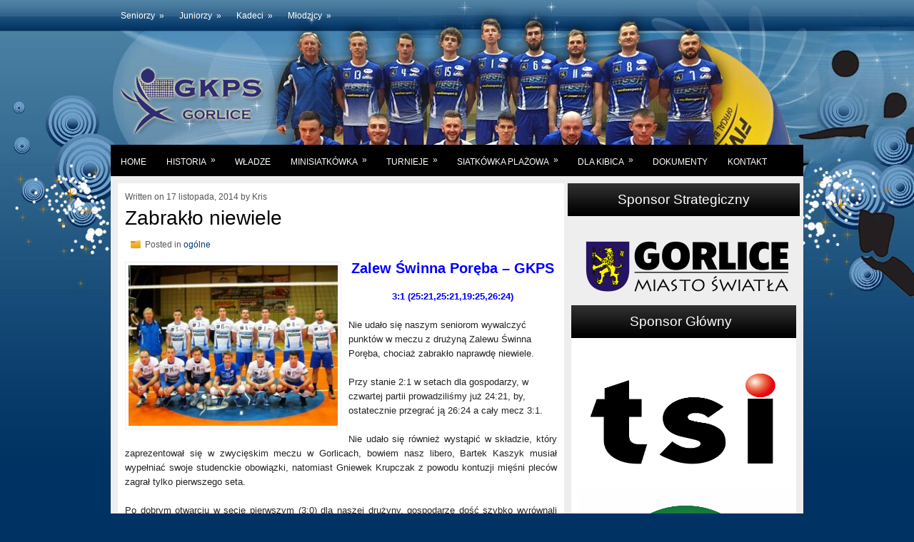

--- FILE ---
content_type: text/html; charset=UTF-8
request_url: https://gkps.pl/zabraklo-niewiele/
body_size: 12271
content:
<!DOCTYPE html PUBLIC "-//W3C//DTD XHTML 1.0 Transitional//EN" "http://www.w3.org/TR/xhtml1/DTD/xhtml1-transitional.dtd"><html xmlns="http://www.w3.org/1999/xhtml" lang="pl-PL">

<head profile="http://gmpg.org/xfn/11">

	  <meta name='robots' content='max-image-preview:large' />
<link rel="alternate" type="application/rss+xml" title="Gorlicki Klub Piłki Siatkowej &raquo; Zabrakło niewiele Kanał z komentarzami" href="https://gkps.pl/zabraklo-niewiele/feed/" />
<script type="text/javascript">
window._wpemojiSettings = {"baseUrl":"https:\/\/s.w.org\/images\/core\/emoji\/14.0.0\/72x72\/","ext":".png","svgUrl":"https:\/\/s.w.org\/images\/core\/emoji\/14.0.0\/svg\/","svgExt":".svg","source":{"concatemoji":"https:\/\/gkps.pl\/wp-includes\/js\/wp-emoji-release.min.js?ver=6.3.7"}};
/*! This file is auto-generated */
!function(i,n){var o,s,e;function c(e){try{var t={supportTests:e,timestamp:(new Date).valueOf()};sessionStorage.setItem(o,JSON.stringify(t))}catch(e){}}function p(e,t,n){e.clearRect(0,0,e.canvas.width,e.canvas.height),e.fillText(t,0,0);var t=new Uint32Array(e.getImageData(0,0,e.canvas.width,e.canvas.height).data),r=(e.clearRect(0,0,e.canvas.width,e.canvas.height),e.fillText(n,0,0),new Uint32Array(e.getImageData(0,0,e.canvas.width,e.canvas.height).data));return t.every(function(e,t){return e===r[t]})}function u(e,t,n){switch(t){case"flag":return n(e,"\ud83c\udff3\ufe0f\u200d\u26a7\ufe0f","\ud83c\udff3\ufe0f\u200b\u26a7\ufe0f")?!1:!n(e,"\ud83c\uddfa\ud83c\uddf3","\ud83c\uddfa\u200b\ud83c\uddf3")&&!n(e,"\ud83c\udff4\udb40\udc67\udb40\udc62\udb40\udc65\udb40\udc6e\udb40\udc67\udb40\udc7f","\ud83c\udff4\u200b\udb40\udc67\u200b\udb40\udc62\u200b\udb40\udc65\u200b\udb40\udc6e\u200b\udb40\udc67\u200b\udb40\udc7f");case"emoji":return!n(e,"\ud83e\udef1\ud83c\udffb\u200d\ud83e\udef2\ud83c\udfff","\ud83e\udef1\ud83c\udffb\u200b\ud83e\udef2\ud83c\udfff")}return!1}function f(e,t,n){var r="undefined"!=typeof WorkerGlobalScope&&self instanceof WorkerGlobalScope?new OffscreenCanvas(300,150):i.createElement("canvas"),a=r.getContext("2d",{willReadFrequently:!0}),o=(a.textBaseline="top",a.font="600 32px Arial",{});return e.forEach(function(e){o[e]=t(a,e,n)}),o}function t(e){var t=i.createElement("script");t.src=e,t.defer=!0,i.head.appendChild(t)}"undefined"!=typeof Promise&&(o="wpEmojiSettingsSupports",s=["flag","emoji"],n.supports={everything:!0,everythingExceptFlag:!0},e=new Promise(function(e){i.addEventListener("DOMContentLoaded",e,{once:!0})}),new Promise(function(t){var n=function(){try{var e=JSON.parse(sessionStorage.getItem(o));if("object"==typeof e&&"number"==typeof e.timestamp&&(new Date).valueOf()<e.timestamp+604800&&"object"==typeof e.supportTests)return e.supportTests}catch(e){}return null}();if(!n){if("undefined"!=typeof Worker&&"undefined"!=typeof OffscreenCanvas&&"undefined"!=typeof URL&&URL.createObjectURL&&"undefined"!=typeof Blob)try{var e="postMessage("+f.toString()+"("+[JSON.stringify(s),u.toString(),p.toString()].join(",")+"));",r=new Blob([e],{type:"text/javascript"}),a=new Worker(URL.createObjectURL(r),{name:"wpTestEmojiSupports"});return void(a.onmessage=function(e){c(n=e.data),a.terminate(),t(n)})}catch(e){}c(n=f(s,u,p))}t(n)}).then(function(e){for(var t in e)n.supports[t]=e[t],n.supports.everything=n.supports.everything&&n.supports[t],"flag"!==t&&(n.supports.everythingExceptFlag=n.supports.everythingExceptFlag&&n.supports[t]);n.supports.everythingExceptFlag=n.supports.everythingExceptFlag&&!n.supports.flag,n.DOMReady=!1,n.readyCallback=function(){n.DOMReady=!0}}).then(function(){return e}).then(function(){var e;n.supports.everything||(n.readyCallback(),(e=n.source||{}).concatemoji?t(e.concatemoji):e.wpemoji&&e.twemoji&&(t(e.twemoji),t(e.wpemoji)))}))}((window,document),window._wpemojiSettings);
</script>
<style type="text/css">
img.wp-smiley,
img.emoji {
	display: inline !important;
	border: none !important;
	box-shadow: none !important;
	height: 1em !important;
	width: 1em !important;
	margin: 0 0.07em !important;
	vertical-align: -0.1em !important;
	background: none !important;
	padding: 0 !important;
}
</style>
	<link rel='stylesheet' id='wp-block-library-css' href='https://gkps.pl/wp-includes/css/dist/block-library/style.min.css?ver=6.3.7' type='text/css' media='all' />
<style id='classic-theme-styles-inline-css' type='text/css'>
/*! This file is auto-generated */
.wp-block-button__link{color:#fff;background-color:#32373c;border-radius:9999px;box-shadow:none;text-decoration:none;padding:calc(.667em + 2px) calc(1.333em + 2px);font-size:1.125em}.wp-block-file__button{background:#32373c;color:#fff;text-decoration:none}
</style>
<style id='global-styles-inline-css' type='text/css'>
body{--wp--preset--color--black: #000000;--wp--preset--color--cyan-bluish-gray: #abb8c3;--wp--preset--color--white: #ffffff;--wp--preset--color--pale-pink: #f78da7;--wp--preset--color--vivid-red: #cf2e2e;--wp--preset--color--luminous-vivid-orange: #ff6900;--wp--preset--color--luminous-vivid-amber: #fcb900;--wp--preset--color--light-green-cyan: #7bdcb5;--wp--preset--color--vivid-green-cyan: #00d084;--wp--preset--color--pale-cyan-blue: #8ed1fc;--wp--preset--color--vivid-cyan-blue: #0693e3;--wp--preset--color--vivid-purple: #9b51e0;--wp--preset--gradient--vivid-cyan-blue-to-vivid-purple: linear-gradient(135deg,rgba(6,147,227,1) 0%,rgb(155,81,224) 100%);--wp--preset--gradient--light-green-cyan-to-vivid-green-cyan: linear-gradient(135deg,rgb(122,220,180) 0%,rgb(0,208,130) 100%);--wp--preset--gradient--luminous-vivid-amber-to-luminous-vivid-orange: linear-gradient(135deg,rgba(252,185,0,1) 0%,rgba(255,105,0,1) 100%);--wp--preset--gradient--luminous-vivid-orange-to-vivid-red: linear-gradient(135deg,rgba(255,105,0,1) 0%,rgb(207,46,46) 100%);--wp--preset--gradient--very-light-gray-to-cyan-bluish-gray: linear-gradient(135deg,rgb(238,238,238) 0%,rgb(169,184,195) 100%);--wp--preset--gradient--cool-to-warm-spectrum: linear-gradient(135deg,rgb(74,234,220) 0%,rgb(151,120,209) 20%,rgb(207,42,186) 40%,rgb(238,44,130) 60%,rgb(251,105,98) 80%,rgb(254,248,76) 100%);--wp--preset--gradient--blush-light-purple: linear-gradient(135deg,rgb(255,206,236) 0%,rgb(152,150,240) 100%);--wp--preset--gradient--blush-bordeaux: linear-gradient(135deg,rgb(254,205,165) 0%,rgb(254,45,45) 50%,rgb(107,0,62) 100%);--wp--preset--gradient--luminous-dusk: linear-gradient(135deg,rgb(255,203,112) 0%,rgb(199,81,192) 50%,rgb(65,88,208) 100%);--wp--preset--gradient--pale-ocean: linear-gradient(135deg,rgb(255,245,203) 0%,rgb(182,227,212) 50%,rgb(51,167,181) 100%);--wp--preset--gradient--electric-grass: linear-gradient(135deg,rgb(202,248,128) 0%,rgb(113,206,126) 100%);--wp--preset--gradient--midnight: linear-gradient(135deg,rgb(2,3,129) 0%,rgb(40,116,252) 100%);--wp--preset--font-size--small: 13px;--wp--preset--font-size--medium: 20px;--wp--preset--font-size--large: 36px;--wp--preset--font-size--x-large: 42px;--wp--preset--spacing--20: 0.44rem;--wp--preset--spacing--30: 0.67rem;--wp--preset--spacing--40: 1rem;--wp--preset--spacing--50: 1.5rem;--wp--preset--spacing--60: 2.25rem;--wp--preset--spacing--70: 3.38rem;--wp--preset--spacing--80: 5.06rem;--wp--preset--shadow--natural: 6px 6px 9px rgba(0, 0, 0, 0.2);--wp--preset--shadow--deep: 12px 12px 50px rgba(0, 0, 0, 0.4);--wp--preset--shadow--sharp: 6px 6px 0px rgba(0, 0, 0, 0.2);--wp--preset--shadow--outlined: 6px 6px 0px -3px rgba(255, 255, 255, 1), 6px 6px rgba(0, 0, 0, 1);--wp--preset--shadow--crisp: 6px 6px 0px rgba(0, 0, 0, 1);}:where(.is-layout-flex){gap: 0.5em;}:where(.is-layout-grid){gap: 0.5em;}body .is-layout-flow > .alignleft{float: left;margin-inline-start: 0;margin-inline-end: 2em;}body .is-layout-flow > .alignright{float: right;margin-inline-start: 2em;margin-inline-end: 0;}body .is-layout-flow > .aligncenter{margin-left: auto !important;margin-right: auto !important;}body .is-layout-constrained > .alignleft{float: left;margin-inline-start: 0;margin-inline-end: 2em;}body .is-layout-constrained > .alignright{float: right;margin-inline-start: 2em;margin-inline-end: 0;}body .is-layout-constrained > .aligncenter{margin-left: auto !important;margin-right: auto !important;}body .is-layout-constrained > :where(:not(.alignleft):not(.alignright):not(.alignfull)){max-width: var(--wp--style--global--content-size);margin-left: auto !important;margin-right: auto !important;}body .is-layout-constrained > .alignwide{max-width: var(--wp--style--global--wide-size);}body .is-layout-flex{display: flex;}body .is-layout-flex{flex-wrap: wrap;align-items: center;}body .is-layout-flex > *{margin: 0;}body .is-layout-grid{display: grid;}body .is-layout-grid > *{margin: 0;}:where(.wp-block-columns.is-layout-flex){gap: 2em;}:where(.wp-block-columns.is-layout-grid){gap: 2em;}:where(.wp-block-post-template.is-layout-flex){gap: 1.25em;}:where(.wp-block-post-template.is-layout-grid){gap: 1.25em;}.has-black-color{color: var(--wp--preset--color--black) !important;}.has-cyan-bluish-gray-color{color: var(--wp--preset--color--cyan-bluish-gray) !important;}.has-white-color{color: var(--wp--preset--color--white) !important;}.has-pale-pink-color{color: var(--wp--preset--color--pale-pink) !important;}.has-vivid-red-color{color: var(--wp--preset--color--vivid-red) !important;}.has-luminous-vivid-orange-color{color: var(--wp--preset--color--luminous-vivid-orange) !important;}.has-luminous-vivid-amber-color{color: var(--wp--preset--color--luminous-vivid-amber) !important;}.has-light-green-cyan-color{color: var(--wp--preset--color--light-green-cyan) !important;}.has-vivid-green-cyan-color{color: var(--wp--preset--color--vivid-green-cyan) !important;}.has-pale-cyan-blue-color{color: var(--wp--preset--color--pale-cyan-blue) !important;}.has-vivid-cyan-blue-color{color: var(--wp--preset--color--vivid-cyan-blue) !important;}.has-vivid-purple-color{color: var(--wp--preset--color--vivid-purple) !important;}.has-black-background-color{background-color: var(--wp--preset--color--black) !important;}.has-cyan-bluish-gray-background-color{background-color: var(--wp--preset--color--cyan-bluish-gray) !important;}.has-white-background-color{background-color: var(--wp--preset--color--white) !important;}.has-pale-pink-background-color{background-color: var(--wp--preset--color--pale-pink) !important;}.has-vivid-red-background-color{background-color: var(--wp--preset--color--vivid-red) !important;}.has-luminous-vivid-orange-background-color{background-color: var(--wp--preset--color--luminous-vivid-orange) !important;}.has-luminous-vivid-amber-background-color{background-color: var(--wp--preset--color--luminous-vivid-amber) !important;}.has-light-green-cyan-background-color{background-color: var(--wp--preset--color--light-green-cyan) !important;}.has-vivid-green-cyan-background-color{background-color: var(--wp--preset--color--vivid-green-cyan) !important;}.has-pale-cyan-blue-background-color{background-color: var(--wp--preset--color--pale-cyan-blue) !important;}.has-vivid-cyan-blue-background-color{background-color: var(--wp--preset--color--vivid-cyan-blue) !important;}.has-vivid-purple-background-color{background-color: var(--wp--preset--color--vivid-purple) !important;}.has-black-border-color{border-color: var(--wp--preset--color--black) !important;}.has-cyan-bluish-gray-border-color{border-color: var(--wp--preset--color--cyan-bluish-gray) !important;}.has-white-border-color{border-color: var(--wp--preset--color--white) !important;}.has-pale-pink-border-color{border-color: var(--wp--preset--color--pale-pink) !important;}.has-vivid-red-border-color{border-color: var(--wp--preset--color--vivid-red) !important;}.has-luminous-vivid-orange-border-color{border-color: var(--wp--preset--color--luminous-vivid-orange) !important;}.has-luminous-vivid-amber-border-color{border-color: var(--wp--preset--color--luminous-vivid-amber) !important;}.has-light-green-cyan-border-color{border-color: var(--wp--preset--color--light-green-cyan) !important;}.has-vivid-green-cyan-border-color{border-color: var(--wp--preset--color--vivid-green-cyan) !important;}.has-pale-cyan-blue-border-color{border-color: var(--wp--preset--color--pale-cyan-blue) !important;}.has-vivid-cyan-blue-border-color{border-color: var(--wp--preset--color--vivid-cyan-blue) !important;}.has-vivid-purple-border-color{border-color: var(--wp--preset--color--vivid-purple) !important;}.has-vivid-cyan-blue-to-vivid-purple-gradient-background{background: var(--wp--preset--gradient--vivid-cyan-blue-to-vivid-purple) !important;}.has-light-green-cyan-to-vivid-green-cyan-gradient-background{background: var(--wp--preset--gradient--light-green-cyan-to-vivid-green-cyan) !important;}.has-luminous-vivid-amber-to-luminous-vivid-orange-gradient-background{background: var(--wp--preset--gradient--luminous-vivid-amber-to-luminous-vivid-orange) !important;}.has-luminous-vivid-orange-to-vivid-red-gradient-background{background: var(--wp--preset--gradient--luminous-vivid-orange-to-vivid-red) !important;}.has-very-light-gray-to-cyan-bluish-gray-gradient-background{background: var(--wp--preset--gradient--very-light-gray-to-cyan-bluish-gray) !important;}.has-cool-to-warm-spectrum-gradient-background{background: var(--wp--preset--gradient--cool-to-warm-spectrum) !important;}.has-blush-light-purple-gradient-background{background: var(--wp--preset--gradient--blush-light-purple) !important;}.has-blush-bordeaux-gradient-background{background: var(--wp--preset--gradient--blush-bordeaux) !important;}.has-luminous-dusk-gradient-background{background: var(--wp--preset--gradient--luminous-dusk) !important;}.has-pale-ocean-gradient-background{background: var(--wp--preset--gradient--pale-ocean) !important;}.has-electric-grass-gradient-background{background: var(--wp--preset--gradient--electric-grass) !important;}.has-midnight-gradient-background{background: var(--wp--preset--gradient--midnight) !important;}.has-small-font-size{font-size: var(--wp--preset--font-size--small) !important;}.has-medium-font-size{font-size: var(--wp--preset--font-size--medium) !important;}.has-large-font-size{font-size: var(--wp--preset--font-size--large) !important;}.has-x-large-font-size{font-size: var(--wp--preset--font-size--x-large) !important;}
.wp-block-navigation a:where(:not(.wp-element-button)){color: inherit;}
:where(.wp-block-post-template.is-layout-flex){gap: 1.25em;}:where(.wp-block-post-template.is-layout-grid){gap: 1.25em;}
:where(.wp-block-columns.is-layout-flex){gap: 2em;}:where(.wp-block-columns.is-layout-grid){gap: 2em;}
.wp-block-pullquote{font-size: 1.5em;line-height: 1.6;}
</style>
<link rel='stylesheet' id='wp-lightbox-2.min.css-css' href='https://gkps.pl/wp-content/plugins/wp-lightbox-2/styles/lightbox.min.pl_PL.css?ver=1.3.4' type='text/css' media='all' />
<script type='text/javascript' src='https://gkps.pl/wp-includes/js/jquery/jquery.min.js?ver=3.7.0' id='jquery-core-js'></script>
<script type='text/javascript' src='https://gkps.pl/wp-includes/js/jquery/jquery-migrate.min.js?ver=3.4.1' id='jquery-migrate-js'></script>
<link rel="https://api.w.org/" href="https://gkps.pl/wp-json/" /><link rel="alternate" type="application/json" href="https://gkps.pl/wp-json/wp/v2/posts/2450" /><link rel="EditURI" type="application/rsd+xml" title="RSD" href="https://gkps.pl/xmlrpc.php?rsd" />
<meta name="generator" content="WordPress 6.3.7" />
<link rel="canonical" href="https://gkps.pl/zabraklo-niewiele/" />
<link rel='shortlink' href='https://gkps.pl/?p=2450' />
<link rel="alternate" type="application/json+oembed" href="https://gkps.pl/wp-json/oembed/1.0/embed?url=https%3A%2F%2Fgkps.pl%2Fzabraklo-niewiele%2F" />
<link rel="alternate" type="text/xml+oembed" href="https://gkps.pl/wp-json/oembed/1.0/embed?url=https%3A%2F%2Fgkps.pl%2Fzabraklo-niewiele%2F&#038;format=xml" />
<style data-context="foundation-flickity-css">/*! Flickity v2.0.2
http://flickity.metafizzy.co
---------------------------------------------- */.flickity-enabled{position:relative}.flickity-enabled:focus{outline:0}.flickity-viewport{overflow:hidden;position:relative;height:100%}.flickity-slider{position:absolute;width:100%;height:100%}.flickity-enabled.is-draggable{-webkit-tap-highlight-color:transparent;tap-highlight-color:transparent;-webkit-user-select:none;-moz-user-select:none;-ms-user-select:none;user-select:none}.flickity-enabled.is-draggable .flickity-viewport{cursor:move;cursor:-webkit-grab;cursor:grab}.flickity-enabled.is-draggable .flickity-viewport.is-pointer-down{cursor:-webkit-grabbing;cursor:grabbing}.flickity-prev-next-button{position:absolute;top:50%;width:44px;height:44px;border:none;border-radius:50%;background:#fff;background:hsla(0,0%,100%,.75);cursor:pointer;-webkit-transform:translateY(-50%);transform:translateY(-50%)}.flickity-prev-next-button:hover{background:#fff}.flickity-prev-next-button:focus{outline:0;box-shadow:0 0 0 5px #09f}.flickity-prev-next-button:active{opacity:.6}.flickity-prev-next-button.previous{left:10px}.flickity-prev-next-button.next{right:10px}.flickity-rtl .flickity-prev-next-button.previous{left:auto;right:10px}.flickity-rtl .flickity-prev-next-button.next{right:auto;left:10px}.flickity-prev-next-button:disabled{opacity:.3;cursor:auto}.flickity-prev-next-button svg{position:absolute;left:20%;top:20%;width:60%;height:60%}.flickity-prev-next-button .arrow{fill:#333}.flickity-page-dots{position:absolute;width:100%;bottom:-25px;padding:0;margin:0;list-style:none;text-align:center;line-height:1}.flickity-rtl .flickity-page-dots{direction:rtl}.flickity-page-dots .dot{display:inline-block;width:10px;height:10px;margin:0 8px;background:#333;border-radius:50%;opacity:.25;cursor:pointer}.flickity-page-dots .dot.is-selected{opacity:1}</style><style data-context="foundation-slideout-css">.slideout-menu{position:fixed;left:0;top:0;bottom:0;right:auto;z-index:0;width:256px;overflow-y:auto;-webkit-overflow-scrolling:touch;display:none}.slideout-menu.pushit-right{left:auto;right:0}.slideout-panel{position:relative;z-index:1;will-change:transform}.slideout-open,.slideout-open .slideout-panel,.slideout-open body{overflow:hidden}.slideout-open .slideout-menu{display:block}.pushit{display:none}</style><style>.ios7.web-app-mode.has-fixed header{ background-color: rgba(3,122,221,.88);}</style><meta http-equiv="Content-Type" content="text/html; charset=UTF-8" />
<link href='http://fonts.googleapis.com/css?family=Oswald' rel='stylesheet' type='text/css'/>
<title>  Zabrakło niewiele | Gorlicki Klub Piłki Siatkowej</title>
<link rel="stylesheet" href="https://gkps.pl/wp-content/themes/SoccerGames/css/screen.css" type="text/css" media="screen, projection" />
<link rel="stylesheet" href="https://gkps.pl/wp-content/themes/SoccerGames/css/print.css" type="text/css" media="print" />
<!--[if IE]><link rel="stylesheet" href="https://gkps.pl/wp-content/themes/SoccerGames/css/ie.css" type="text/css" media="screen, projection"><![endif]-->
<link rel="stylesheet" href="https://gkps.pl/wp-content/themes/SoccerGames/style.css" type="text/css" media="screen" />

<link rel="alternate" type="application/rss+xml" title="Gorlicki Klub Piłki Siatkowej RSS Feed" href="https://gkps.pl/feed/" />
<link rel="alternate" type="application/atom+xml" title="Gorlicki Klub Piłki Siatkowej Atom Feed" href="https://gkps.pl/feed/atom/" />
<link rel="pingback" href="https://gkps.pl/xmlrpc.php" />








	  <meta name='robots' content='max-image-preview:large' />
<link rel="alternate" type="application/rss+xml" title="Gorlicki Klub Piłki Siatkowej &raquo; Zabrakło niewiele Kanał z komentarzami" href="https://gkps.pl/zabraklo-niewiele/feed/" />
<link rel="https://api.w.org/" href="https://gkps.pl/wp-json/" /><link rel="alternate" type="application/json" href="https://gkps.pl/wp-json/wp/v2/posts/2450" /><link rel="EditURI" type="application/rsd+xml" title="RSD" href="https://gkps.pl/xmlrpc.php?rsd" />
<meta name="generator" content="WordPress 6.3.7" />
<link rel="canonical" href="https://gkps.pl/zabraklo-niewiele/" />
<link rel='shortlink' href='https://gkps.pl/?p=2450' />
<link rel="alternate" type="application/json+oembed" href="https://gkps.pl/wp-json/oembed/1.0/embed?url=https%3A%2F%2Fgkps.pl%2Fzabraklo-niewiele%2F" />
<link rel="alternate" type="text/xml+oembed" href="https://gkps.pl/wp-json/oembed/1.0/embed?url=https%3A%2F%2Fgkps.pl%2Fzabraklo-niewiele%2F&#038;format=xml" />
<style data-context="foundation-flickity-css">/*! Flickity v2.0.2
http://flickity.metafizzy.co
---------------------------------------------- */.flickity-enabled{position:relative}.flickity-enabled:focus{outline:0}.flickity-viewport{overflow:hidden;position:relative;height:100%}.flickity-slider{position:absolute;width:100%;height:100%}.flickity-enabled.is-draggable{-webkit-tap-highlight-color:transparent;tap-highlight-color:transparent;-webkit-user-select:none;-moz-user-select:none;-ms-user-select:none;user-select:none}.flickity-enabled.is-draggable .flickity-viewport{cursor:move;cursor:-webkit-grab;cursor:grab}.flickity-enabled.is-draggable .flickity-viewport.is-pointer-down{cursor:-webkit-grabbing;cursor:grabbing}.flickity-prev-next-button{position:absolute;top:50%;width:44px;height:44px;border:none;border-radius:50%;background:#fff;background:hsla(0,0%,100%,.75);cursor:pointer;-webkit-transform:translateY(-50%);transform:translateY(-50%)}.flickity-prev-next-button:hover{background:#fff}.flickity-prev-next-button:focus{outline:0;box-shadow:0 0 0 5px #09f}.flickity-prev-next-button:active{opacity:.6}.flickity-prev-next-button.previous{left:10px}.flickity-prev-next-button.next{right:10px}.flickity-rtl .flickity-prev-next-button.previous{left:auto;right:10px}.flickity-rtl .flickity-prev-next-button.next{right:auto;left:10px}.flickity-prev-next-button:disabled{opacity:.3;cursor:auto}.flickity-prev-next-button svg{position:absolute;left:20%;top:20%;width:60%;height:60%}.flickity-prev-next-button .arrow{fill:#333}.flickity-page-dots{position:absolute;width:100%;bottom:-25px;padding:0;margin:0;list-style:none;text-align:center;line-height:1}.flickity-rtl .flickity-page-dots{direction:rtl}.flickity-page-dots .dot{display:inline-block;width:10px;height:10px;margin:0 8px;background:#333;border-radius:50%;opacity:.25;cursor:pointer}.flickity-page-dots .dot.is-selected{opacity:1}</style><style data-context="foundation-slideout-css">.slideout-menu{position:fixed;left:0;top:0;bottom:0;right:auto;z-index:0;width:256px;overflow-y:auto;-webkit-overflow-scrolling:touch;display:none}.slideout-menu.pushit-right{left:auto;right:0}.slideout-panel{position:relative;z-index:1;will-change:transform}.slideout-open,.slideout-open .slideout-panel,.slideout-open body{overflow:hidden}.slideout-open .slideout-menu{display:block}.pushit{display:none}</style><style>.ios7.web-app-mode.has-fixed header{ background-color: rgba(3,122,221,.88);}</style><script src="https://gkps.pl/wp-content/themes/SoccerGames/js/jquery-1.4.4.js" type="text/javascript"></script>
<script src="https://gkps.pl/wp-content/themes/SoccerGames/js/jquery.cycle.all.js" type="text/javascript"></script>
<script type="text/javascript" src="https://gkps.pl/wp-content/themes/SoccerGames/menu/superfish.js"></script>
<script type="text/javascript" src="https://gkps.pl/wp-content/themes/SoccerGames/menu/custom.js"></script>


</head>
<body class="post-template-default single single-post postid-2450 single-format-standard">

	<div id="wrapper">
<div id="wrapper-bg"><div id="wrapper-bg2">
		<div id="outer-wrapper" class="outer-wrapper">  
			<div class="outer">
				<div class="navi-links">
                    <div class="navi-primary-container">
					<ul id="menu-menu1" class="navi-primary navis"><li id="menu-item-72" class="menu-item menu-item-type-post_type menu-item-object-page menu-item-has-children menu-item-72"><a href="https://gkps.pl/seniorzy/">Seniorzy</a>
<ul class="sub-menu">
	<li id="menu-item-289" class="menu-item menu-item-type-post_type menu-item-object-page menu-item-has-children menu-item-289"><a href="https://gkps.pl/seniorzy/druzyna/">Drużyna</a>
	<ul class="sub-menu">
		<li id="menu-item-290" class="menu-item menu-item-type-post_type menu-item-object-page menu-item-290"><a href="https://gkps.pl/seniorzy/sklad/">Skład Seniorzy</a></li>
	</ul>
</li>
	<li id="menu-item-288" class="menu-item menu-item-type-post_type menu-item-object-page menu-item-288"><a href="https://gkps.pl/seniorzy/archiwum/">Archiwum</a></li>
</ul>
</li>
<li id="menu-item-73" class="menu-item menu-item-type-post_type menu-item-object-page menu-item-has-children menu-item-73"><a href="https://gkps.pl/juniorzy/">Juniorzy</a>
<ul class="sub-menu">
	<li id="menu-item-300" class="menu-item menu-item-type-post_type menu-item-object-page menu-item-has-children menu-item-300"><a href="https://gkps.pl/juniorzy/druzyna/">Drużyna</a>
	<ul class="sub-menu">
		<li id="menu-item-301" class="menu-item menu-item-type-post_type menu-item-object-page menu-item-301"><a href="https://gkps.pl/juniorzy/sklad/">Skład Juniorzy</a></li>
	</ul>
</li>
	<li id="menu-item-946" class="menu-item menu-item-type-post_type menu-item-object-page menu-item-946"><a href="https://gkps.pl/juniorzy/archiwum-2/">Archiwum</a></li>
</ul>
</li>
<li id="menu-item-71" class="menu-item menu-item-type-post_type menu-item-object-page menu-item-has-children menu-item-71"><a href="https://gkps.pl/strona-glowna/">Kadeci</a>
<ul class="sub-menu">
	<li id="menu-item-1028" class="menu-item menu-item-type-post_type menu-item-object-page menu-item-has-children menu-item-1028"><a href="https://gkps.pl/seniorzy/druzyna/">Drużyna</a>
	<ul class="sub-menu">
		<li id="menu-item-1695" class="menu-item menu-item-type-post_type menu-item-object-page menu-item-1695"><a href="https://gkps.pl/sklad-kadeci/">Skład Kadeci</a></li>
	</ul>
</li>
	<li id="menu-item-1022" class="menu-item menu-item-type-post_type menu-item-object-page menu-item-1022"><a href="https://gkps.pl/strona-glowna/archiwum-2/">Archiwum</a></li>
</ul>
</li>
<li id="menu-item-70" class="menu-item menu-item-type-post_type menu-item-object-page menu-item-has-children menu-item-70"><a href="https://gkps.pl/mlodzicy/">Młodzicy</a>
<ul class="sub-menu">
	<li id="menu-item-1025" class="menu-item menu-item-type-post_type menu-item-object-page menu-item-has-children menu-item-1025"><a href="https://gkps.pl/juniorzy/druzyna/">Drużyna</a>
	<ul class="sub-menu">
		<li id="menu-item-2368" class="menu-item menu-item-type-post_type menu-item-object-page menu-item-2368"><a href="https://gkps.pl/sklad-mlodzicy/">Skład Młodzicy</a></li>
	</ul>
</li>
	<li id="menu-item-1023" class="menu-item menu-item-type-post_type menu-item-object-page menu-item-1023"><a href="https://gkps.pl/juniorzy/archiwum-2/">Archiwum</a></li>
</ul>
</li>
</ul>                    </div>
				</div>
                
                
            		
			</div>
				<div id="header" class="outer">
					<div class="header-part">
													<a href="https://gkps.pl"><img src="http://gkps.pl/wp-content/uploads/2013/02/gkps1.png" alt="Gorlicki Klub Piłki Siatkowej" title="Gorlicki Klub Piłki Siatkowej" class="logoimg" /></a>
													
					</div>
					
					<div class="header-part rightsector">
                        <div style="padding: 0 0 0 0; text-align:right;">

                        </div>
					</div>
				</div>
			
			<div class="outer">
				<div class="navi-secondary-container">
					<ul id="menu-menu2" class="navi-secondary navis"><li id="menu-item-160" class="menu-item menu-item-type-custom menu-item-object-custom menu-item-home menu-item-160"><a href="http://gkps.pl">Home</a></li>
<li id="menu-item-113" class="menu-item menu-item-type-post_type menu-item-object-page menu-item-has-children menu-item-113"><a href="https://gkps.pl/historia/">Historia</a>
<ul class="sub-menu">
	<li id="menu-item-1567" class="menu-item menu-item-type-post_type menu-item-object-page menu-item-1567"><a href="https://gkps.pl/historia/historia-gkps-gorlice/">Historia GKPS Gorlice</a></li>
	<li id="menu-item-1269" class="menu-item menu-item-type-post_type menu-item-object-page menu-item-1269"><a href="https://gkps.pl/historia/oni-tworzyli-siatkowke-w-gorlicach/">Oni tworzyli siatkówkę w Gorlicach</a></li>
</ul>
</li>
<li id="menu-item-112" class="menu-item menu-item-type-post_type menu-item-object-page menu-item-112"><a href="https://gkps.pl/wladze/">Władze</a></li>
<li id="menu-item-101" class="menu-item menu-item-type-post_type menu-item-object-page menu-item-has-children menu-item-101"><a href="https://gkps.pl/minisiatkowka/">Minisiatkówka</a>
<ul class="sub-menu">
	<li id="menu-item-102" class="menu-item menu-item-type-post_type menu-item-object-page menu-item-102"><a href="https://gkps.pl/minisiatkowka/grupa-naborowa/">Grupa naborowa</a></li>
	<li id="menu-item-103" class="menu-item menu-item-type-post_type menu-item-object-page menu-item-103"><a href="https://gkps.pl/minisiatkowka/grupa-mlodsza/">Grupa młodsza</a></li>
	<li id="menu-item-104" class="menu-item menu-item-type-post_type menu-item-object-page menu-item-104"><a href="https://gkps.pl/minisiatkowka/grupa-starsza/">Grupa starsza</a></li>
</ul>
</li>
<li id="menu-item-105" class="menu-item menu-item-type-post_type menu-item-object-page menu-item-has-children menu-item-105"><a href="https://gkps.pl/turnieje/">Turnieje</a>
<ul class="sub-menu">
	<li id="menu-item-106" class="menu-item menu-item-type-post_type menu-item-object-page menu-item-has-children menu-item-106"><a href="https://gkps.pl/turnieje/festiwal-minisiatkowki/">Festiwal minisiatkówki</a>
	<ul class="sub-menu">
		<li id="menu-item-108" class="menu-item menu-item-type-post_type menu-item-object-page menu-item-108"><a href="https://gkps.pl/turnieje/festiwal-minisiatkowki/regulamin/">Regulamin</a></li>
		<li id="menu-item-107" class="menu-item menu-item-type-post_type menu-item-object-page menu-item-107"><a href="https://gkps.pl/turnieje/festiwal-minisiatkowki/komunikat-koncowy/">Komunikat końcowy</a></li>
	</ul>
</li>
</ul>
</li>
<li id="menu-item-109" class="menu-item menu-item-type-post_type menu-item-object-page menu-item-has-children menu-item-109"><a href="https://gkps.pl/siatkowka-plazowa-2/">Siatkówka plażowa</a>
<ul class="sub-menu">
	<li id="menu-item-110" class="menu-item menu-item-type-post_type menu-item-object-page menu-item-110"><a href="https://gkps.pl/siatkowka-plazowa-2/siatkowka-plazowa/">Otwarte Mistrzostwa Gorlic</a></li>
</ul>
</li>
<li id="menu-item-99" class="menu-item menu-item-type-post_type menu-item-object-page menu-item-has-children menu-item-99"><a href="https://gkps.pl/dla-kibica/">Dla kibica</a>
<ul class="sub-menu">
	<li id="menu-item-100" class="menu-item menu-item-type-post_type menu-item-object-page menu-item-100"><a href="https://gkps.pl/dla-kibica/wychowankowie/">Wychowankowie</a></li>
</ul>
</li>
<li id="menu-item-9232" class="menu-item menu-item-type-post_type menu-item-object-page menu-item-9232"><a href="https://gkps.pl/dokumenty/">Dokumenty</a></li>
<li id="menu-item-111" class="menu-item menu-item-type-post_type menu-item-object-page menu-item-111"><a href="https://gkps.pl/kontakt/">Kontakt</a></li>
</ul>				</div>
			</div>	<div class="outer" id="contentwrap">	
			<div class="postcont">
				<div id="content">	
						
						<div class="postdate-single">Written on 17 listopada, 2014 by Kris </div>


						<div class="post-2450 post type-post status-publish format-standard has-post-thumbnail hentry category-bez-kategorii" id="post-2450">
							<h2 class="title">Zabrakło niewiele</h2>
							
			<div class="postdate-single-2"><img src="https://gkps.pl/wp-content/themes/SoccerGames/images/folder.png" /> Posted in <a href="https://gkps.pl/category/bez-kategorii/" rel="category tag">ogólne</a> </div>
							<div class="entry">
<img width="293" height="225" src="https://gkps.pl/wp-content/uploads/2014/11/gkps-iii-liga-1.jpg" class="alignleft post_thumbnail wp-post-image" alt="" decoding="async" fetchpriority="high" srcset="https://gkps.pl/wp-content/uploads/2014/11/gkps-iii-liga-1.jpg 612w, https://gkps.pl/wp-content/uploads/2014/11/gkps-iii-liga-1-300x230.jpg 300w" sizes="(max-width: 293px) 100vw, 293px" />								<div>
<h3 style="text-align: center;"><span style="color: #0000ff;"><strong>Zalew Świnna Poręba – GKPS<br />
</strong></span></h3>
<p style="text-align: center;"><span style="color: #0000ff;"><strong>3:1 (25:21,25:21,19:25,26:24</strong><strong>)</strong></span></p>
<p style="text-align: left;">Nie udało się naszym seniorom wywalczyć punktów w meczu z drużyną Zalewu Świnna Poręba, chociaż zabrakło naprawdę niewiele.</p>
<p style="text-align: left;">Przy stanie 2:1 w setach dla gospodarzy, w czwartej partii prowadziliśmy już 24:21, by, ostatecznie przegrać ją 26:24 a cały mecz 3:1.</p>
</div>
<p><span id="more-2450"></span></p>
<p>Nie udało się również wystąpić w składzie, który zaprezentował się w zwycięskim meczu w Gorlicach, bowiem nasz libero, Bartek Kaszyk musiał wypełniać swoje studenckie obowiązki, natomiast Gniewek Krupczak z powodu kontuzji mięśni pleców zagrał tylko pierwszego seta.</p>
<p>Po dobrym otwarciu w secie pierwszym (3:0) dla naszej drużyny, gospodarze dość szybko wyrównali (3:3). Następnie gra toczyła się &#8222;punkt za punkt&#8221; aż do stanu 21:20 dla Zalewu. Przy gorącym dopingu licznie zebranej publiczności gospodarze w końcówce seta zdobyli po dwa punkty w dwóch ustawieniach przy zaledwie jednym dla nas, co spowodowało ich wygraną w stosunku 25:21.</p>
<p>Drugi set oprócz jego początkowej fazy (7:3 dla Zalewu, po chwili 7:7 po znakomitej serii zagrywek <strong><span style="color: #0000ff;">Bartosza Szpyrki</span></strong>), wyglądał identycznie jak pierwsza partia aż do 22:21. Tym razem seria zagrywek rozgrywającego gospodarzy, M. Koźbiała rozstrzygnęła losy tego seta. 25:21 i 2:0 w meczu.</p>
<p>Nasi seniorzy, pomimo problemów z przyjmowaniem zagrywek przeciwnika (Bartka Kaszyka próbował godnie zastąpić <strong><span style="color: #0000ff;">Piotrek Maniak</span></strong>), walcząc z ogromną determinacją, toczyli wyrównany bój o każdą piłkę z dobrze dysponowanymi gospodarzami, aż do stanu 15:15. W tym momencie przy zagrywce <strong><span style="color: #0000ff;">Kamila Dygonia</span></strong> zdobyliśmy dwa punkty przewagi, którą, przy kilku niewymuszonych błędach przeciwnika powiększyliśmy do końca seta do sześciu punktów, wygrywając go 25:19.</p>
<p>Seta czwartego obydwa zespołu rozpoczęły jak drugiego, zdobywając kilka punktów przewagi, by po chwili całkowicie ją stracić. I jak w drugim secie trwała wyrównana walka aż do stanu po 18. Dwie fantastyczne (ale również bardzo szczęśliwe) zagrywki <strong><span style="color: #0000ff;">Łukasza Piecucha</span></strong>, który dobrze wprowadził się do zespołu w miejsce Gniewka Krupczaka, dały nam prowadzenie 20:18. W kolejnej akcji znakomicie blok przeciwnika z sytuacyjnej piłki obił <strong><span style="color: #0000ff;">Michał Bąk</span></strong>, a następnie świetnie w polu serwisowym zaprezentował się <strong><span style="color: #0000ff;">Paweł Czupik</span></strong>, wyprowadzając nasz zespół na prowadzenie 24:21. Niestety, po przerwie dla odpoczynku, zażądanej przez trenera gospodarzy, kolejna zagrywka okazała się błędna. Pomimo tego, 22:24 wydawało się dobrym stanem do wygrania przez nasz zespół czwartego seta. Niestety, w czterech kolejnych akcjach gospodarze zagrali znakomicie, nie popełniając żadnego błędu, a na dodatek świetnie czytali grę naszej drużyny. Dwa udane bloki, jeden as oraz skuteczna kontra pozwoliły im wygrać tego seta 26:24 i cały mecz 3:1.</p>
<p>Przez dłuższą chwilę nasi zawodnicy nie mogli uwierzyć w to co się stało. Bo gdyby ten set był wygrany, to nie wiadomo co by było w tiebreaku. Na pewno żal tego meczu, bo naprawdę była okazja do zdobycia kolejnych punktów (a pierwszych na wyjeździe).</p>
<p><span style="color: #0000ff;"><em><b>GKPS:</b></em>  NIKIEL Przemysław(C), <span style="color: #0000ff;">CZUPIK  Paweł</span>, BĄK Michał<span style="color: #0000ff;">, SZPYRKA Bartosz, DYGOŃ Kamil,</span> KRUPCZAK Gniewomir, MANIAK Piotr(L); PIECUCH Łukasz, TRUTY Mateusz</span><br />
<span style="color: #0000ff;"> Trener: Krzysztof KOZŁOWSKI</span></p>
															</div>
							
						
							<div class="navigation clearfix">
								<div class="alignleft">&laquo; <a href="https://gkps.pl/historia-siatkowki-w-gorlicach-23/" rel="prev">Historia SIATKÓWKI w Gorlicach – 23</a></div>
								<div class="alignright"><a href="https://gkps.pl/historia-siatkowki-w-gorlicach-24/" rel="next">Historia SIATKÓWKI w Gorlicach – 24</a> &raquo;</div>
							</div>
							
															You can <a href="#respond">leave a response</a>, or <a href="https://gkps.pl/zabraklo-niewiele/trackback/" rel="trackback">trackback</a> from your own site.
	
													</div><!--/post-2450-->
						
				
<!-- You can start editing here. -->


			<!-- If comments are open, but there are no comments. -->

	 


<div id="respond">

<h3>Leave a Reply</h3>

<div class="cancel-comment-reply">
	<small><a rel="nofollow" id="cancel-comment-reply-link" href="/zabraklo-niewiele/#respond" style="display:none;">Kliknij tutaj, aby anulować odpowiadanie.</a></small>
</div>


<form action="https://gkps.pl/wp-comments-post.php" method="post" id="commentform">


<p><input type="text" name="author" id="author" value="" size="22" tabindex="1" aria-required='true' />
<label for="author"><small>Name (required)</small></label></p>

<p><input type="text" name="email" id="email" value="" size="22" tabindex="2" aria-required='true' />
<label for="email"><small>Mail (will not be published) (required)</small></label></p>

<p><input type="text" name="url" id="url" value="" size="22" tabindex="3" />
<label for="url"><small>Website</small></label></p>


<!--<p><small><strong>XHTML:</strong> You can use these tags: <code>&lt;a href=&quot;&quot; title=&quot;&quot;&gt; &lt;abbr title=&quot;&quot;&gt; &lt;acronym title=&quot;&quot;&gt; &lt;b&gt; &lt;blockquote cite=&quot;&quot;&gt; &lt;cite&gt; &lt;code&gt; &lt;del datetime=&quot;&quot;&gt; &lt;em&gt; &lt;i&gt; &lt;q cite=&quot;&quot;&gt; &lt;s&gt; &lt;strike&gt; &lt;strong&gt; </code></small></p>-->

<p><textarea name="comment" id="comment" cols="100%" rows="10" tabindex="4"></textarea></p>

<p><input name="submit" type="submit" id="submit" tabindex="5" value="Submit Comment" />
<input type='hidden' name='comment_post_ID' value='2450' id='comment_post_ID' />
<input type='hidden' name='comment_parent' id='comment_parent' value='0' />
</p>
<p style="display: none;"><input type="hidden" id="akismet_comment_nonce" name="akismet_comment_nonce" value="779fe16d3e" /></p><p style="display: none !important;"><label>&#916;<textarea name="ak_hp_textarea" cols="45" rows="8" maxlength="100"></textarea></label><input type="hidden" id="ak_js_1" name="ak_js" value="63"/><script>document.getElementById( "ak_js_1" ).setAttribute( "value", ( new Date() ).getTime() );</script></p>
</form>

</div>

				
							
							</div>
			</div>
		<div class="sidecont rightsector">
<div class="sidebar">
   
    <div class="sidebaradbox">
<h2><center>Sponsor Strategiczny</center></h2><br />
<a href="http://www.gorlice.pl" target="_blank"><img class="sidebaradbox" src="http://gkps.pl/wp-content/uploads/2020/08/Sponsor-Strategiczny-e1596701917700.png" style="border: 0;" alt="Advertise Here" /></a></div>
         

<ul>
<li id="text-8" class="widget widget_text"><h2 class="widgettitle">              Sponsor Główny</h2>
			<div class="textwidget"><p><center><br />
<a href="https://tsi-group.pl/" target="blank" rel="noopener"><img src="http://gkps.pl/wp-content/uploads/2023/05/TSI.png" width="300" height="148" /></a></p>
<p>
<a href="https://tsi-group.pl/" target="blank" rel="noopener"><img src="https://gkps.pl/wp-content/uploads/2025/10/TR_UBEZPIECZENIA_v_kwadrat_grupa.jpg" width="300" height="220" /></a></p>
<p></center></p>
</div>
		</li>
<li id="text-7" class="widget widget_text"><h2 class="widgettitle">          &gt;&gt;&gt;     1,5 % dla GKPS     &gt;&gt;&gt;    </h2>
			<div class="textwidget"><img src="http://gkps.pl/wp-content/uploads/2014/12/pasek.png" width="300" />
        <i>Status OPP pozwala na uzyskiwanie z 1,5 % podatku, dodatkowych środków finansowych na działalność naszego Stowarzyszenia, które niewątpliwie poprawią jakość szeroko rozumianego procesu szkolenia dzieci i młodzieży z rejonu miasta Gorlice, będących członkami GKPS.</i>
<img src="http://gkps.pl/wp-content/uploads/2014/12/pasek.png" width="300" />

<br><br><center><a href="http://gkps.pl/1-dla-gkps/" target="blank" rel="noopener"><img src="https://gkps.pl/wp-content/uploads/2023/05/podatek15.jpg" alt="1,5 procent" width="230" /></a></center></div>
		</li>
<li id="block-3" class="widget widget_block">
<h2 class="wp-block-heading">&nbsp;&nbsp;&nbsp;&nbsp;&nbsp;&nbsp;&nbsp;&nbsp;&nbsp;&nbsp;&nbsp;&nbsp;&nbsp;Pozostali sponsorzy</h2>
</li>
<li id="block-4" class="widget widget_block"><center>
<br>
<a href="http://www.wysowianka.pl" target="blank"><img decoding="async" loading="lazy" src="http://gkps.pl/wp-content/uploads/2020/08/wysowianka-logo.jpg" alt="wysowianka" width="286" height="105"></a>
<br><br>

<a href="https://www.facebook.com/EkspandSp.j" target="blank"><img decoding="async" loading="lazy" src="https://gkps.pl/wp-content/uploads/2023/11/Ekspand1.jpg" alt="ekspand" width="300" height="170"></a><br><br>

<a href="https://www.panwa.pl/" target="blank"><img decoding="async" loading="lazy" src="https://gkps.pl/wp-content/uploads/2025/10/LOGO-PANWA1-1.jpg" alt="panwa" width="286" height="150"></a><br><br>

<a href="https://www.stomatologiawichlinscy.pl/" target="blank"><img decoding="async" loading="lazy" src="https://gkps.pl/wp-content/uploads/2025/10/wichlinscy_logo_granat.jpg" alt="wichlinscy" width="286" height="150"></a><br>

<a href="https://kowalskiokna.pl" target="blank"><img decoding="async" loading="lazy" src="http://gkps.pl/wp-content/uploads/2022/10/kowalski-okna-logo-czarno-niebieskie_cmyk1.png" alt="kowalski" width="300" height="250"></a><br>

<a href="https://www.facebook.com/profile.php?id=100069583043255&sk=about" target="blank"><img decoding="async" loading="lazy" src="https://gkps.pl/wp-content/uploads/2023/11/Centex-Trans-logo-big.png" alt="centex" width="300" height="148"></a><br><br><br>

<a href="https://share.google/bEy30YNyS3SPQndzB" target="blank"><img decoding="async" loading="lazy" src="https://gkps.pl/wp-content/uploads/2025/10/logo-Mini-Drukarnia.jpg" alt="minidrukarnia" width="286" height="105"></a><br><br><br><br><br>
</center></li>
</ul>
        
        
<div class="sidebaradbox">
<h2><center>POLECAMY</center></h2><br />
<ul>
<li>
<a href="https://projektwarszawa.waw.pl" target="_blank"><img src="https://gkps.pl/wp-content/uploads/2024/09/projekt-warszawa-1.png" alt="projekt-warszawa" width="260" height="220" /></a>
</li>
<li>
<a href="https://zaksa.pl" target="_blank"><img src="http://gkps.pl/wp-content/uploads/2022/01/logo-ZAKSA.png" alt="fivb" width="200" height="220" /></a>
</li>
<li>
<a href="http://www.fivb.ch" target="_blank"><img src="http://gkps.pl/wp-content/uploads/2013/01/fivb.jpeg" alt="fivb" width="280" height="70" /></a>
</li>
<li>
<a href="http://www.cev.lu" target="_blank"><img src="http://gkps.pl/wp-content/uploads/2013/01/cev.jpeg" alt="cev" width="280" height="120" /></a>
</li>
<li>
<a href="http://www.pzps.pl/" target="_blank"><img src="http://gkps.pl/wp-content/uploads/2013/01/pzps.jpeg" alt="pzps" width="280" height="70" /></a>
</li>
<li>
<a href="http://mzps.pl/" target="_blank"><img src="http://gkps.pl/wp-content/uploads/2013/01/mzps.jpeg" alt="mzps" width="290" height="90" /></a>
</li>
<li>
<a href="http://www.tzps-ns.pl/" target="_blank"><img src="http://gkps.pl/wp-content/uploads/2013/01/tzps.jpg" alt="tzps" width="280" height="85" /></a>
</li>
<li>
<a href="http://www.osir.gorlice.pl/" target="_blank"><img src="http://gkps.pl/wp-content/uploads/2013/01/osir.jpg" alt="osir" width="280" height="85" /></a>
</li>
<li>
<a href="http://www.pzpobiecz.pl/" target="_blank"><img src="http://gkps.pl/wp-content/uploads/2020/08/pzpo_c-e1596702279223.png" alt="osir" width="280" height="39" /></a>
</li>
</ul></div>

    
</div>
</div>
	</div>
</div>
<div id="footer-widgets-outer" class="clearfix">
<div class="footer-widgets-inner">
<ul class="footer-widget">
		<li>
<figure class="wp-block-gallery has-nested-images columns-default is-cropped wp-block-gallery-1 is-layout-flex wp-block-gallery-is-layout-flex">
<figure class="wp-block-image size-large"><a href="https://gkps.pl/wp-content/uploads/2023/05/9.jpg"><img decoding="async" loading="lazy" width="848" height="583" data-id="8465" src="https://gkps.pl/wp-content/uploads/2023/05/9.jpg" alt="" class="wp-image-8465" srcset="https://gkps.pl/wp-content/uploads/2023/05/9.jpg 848w, https://gkps.pl/wp-content/uploads/2023/05/9-300x206.jpg 300w" sizes="(max-width: 848px) 100vw, 848px" /></a></figure>
</figure>
</li></ul><!-- end footer left -->
<ul class="footer-widget">
		<li><h2 class="widgettitle">Dane kontaktowe klubu</h2>			<div class="textwidget"><div style="text-align: left;">
<strong class="bbcode">Gorlicki Klub Piłki</strong>
<strong class="bbcode">Siatkowej</strong>
<br/>
<br/>
ul. Konopnickiej 6a/1
<br/>
<u>38-300 Gorlice</u>
<br/>
woj.Małopolskie, Polska
<br/>
<br/>
<strong class="bbcode">Telefon:</strong>
600291603, 606395713
<br/>
<br/>
<br/>
</div></div>
		</li></ul><!-- end footer central -->
	<ul class="footer-widget">
		<li><h2 class="widgettitle">Mapa Hali OSIR</h2>			<div class="textwidget"><iframe src="https://www.google.com/maps/embed?pb=!1m18!1m12!1m3!1d2582.929707938259!2d21.1624285!3d49.6556237!2m3!1f0!2f0!3f0!3m2!1i1024!2i768!4f13.1!3m3!1m2!1s0x473dc68c776a597f%3A0x40e4b0bf4345f7f!2sO%C5%9Brodek%20Sportu%20i%20Rekreacji%20Gorlice%20%22OSiR%22!5e0!3m2!1spl!2spl!4v1725877343702!5m2!1spl!2spl" style="border:0;" allowfullscreen="" loading="lazy" referrerpolicy="no-referrer-when-downgrade"></iframe></div>
		</li></ul><!-- end footer right -->
</div>
</div>


<div id="footer-outer">
<div id="footer">Copyright &copy; <a href="https://gkps.pl"> Gorlicki Klub Piłki Siatkowej </a>  - </div>

     </div></div></div>

<!-- Powered by WPtouch: 4.3.55 --><style id='core-block-supports-inline-css' type='text/css'>
.wp-block-gallery.wp-block-gallery-1{--wp--style--unstable-gallery-gap:var( --wp--style--gallery-gap-default, var( --gallery-block--gutter-size, var( --wp--style--block-gap, 0.5em ) ) );gap:var( --wp--style--gallery-gap-default, var( --gallery-block--gutter-size, var( --wp--style--block-gap, 0.5em ) ) );}
</style>
<script type='text/javascript' id='wp-jquery-lightbox-js-extra'>
/* <![CDATA[ */
var JQLBSettings = {"fitToScreen":"0","resizeSpeed":"400","displayDownloadLink":"0","navbarOnTop":"0","loopImages":"","resizeCenter":"","marginSize":"","linkTarget":"_self","help":"","prevLinkTitle":"previous image","nextLinkTitle":"next image","prevLinkText":"\u00ab Previous","nextLinkText":"Next \u00bb","closeTitle":"close image gallery","image":"Image ","of":" of ","download":"Download","jqlb_overlay_opacity":"80","jqlb_overlay_color":"#000000","jqlb_overlay_close":"1","jqlb_border_width":"10","jqlb_border_color":"#ffffff","jqlb_border_radius":"0","jqlb_image_info_background_transparency":"100","jqlb_image_info_bg_color":"#ffffff","jqlb_image_info_text_color":"#000000","jqlb_image_info_text_fontsize":"10","jqlb_show_text_for_image":"1","jqlb_next_image_title":"next image","jqlb_previous_image_title":"previous image","jqlb_next_button_image":"https:\/\/gkps.pl\/wp-content\/plugins\/wp-lightbox-2\/styles\/images\/pl_PL\/next.gif","jqlb_previous_button_image":"https:\/\/gkps.pl\/wp-content\/plugins\/wp-lightbox-2\/styles\/images\/pl_PL\/prev.gif","jqlb_maximum_width":"","jqlb_maximum_height":"","jqlb_show_close_button":"1","jqlb_close_image_title":"close image gallery","jqlb_close_image_max_heght":"22","jqlb_image_for_close_lightbox":"https:\/\/gkps.pl\/wp-content\/plugins\/wp-lightbox-2\/styles\/images\/pl_PL\/closelabel.gif","jqlb_keyboard_navigation":"1","jqlb_popup_size_fix":"0"};
var JQLBSettings = {"fitToScreen":"0","resizeSpeed":"400","displayDownloadLink":"0","navbarOnTop":"0","loopImages":"","resizeCenter":"","marginSize":"","linkTarget":"_self","help":"","prevLinkTitle":"previous image","nextLinkTitle":"next image","prevLinkText":"\u00ab Previous","nextLinkText":"Next \u00bb","closeTitle":"close image gallery","image":"Image ","of":" of ","download":"Download","jqlb_overlay_opacity":"80","jqlb_overlay_color":"#000000","jqlb_overlay_close":"1","jqlb_border_width":"10","jqlb_border_color":"#ffffff","jqlb_border_radius":"0","jqlb_image_info_background_transparency":"100","jqlb_image_info_bg_color":"#ffffff","jqlb_image_info_text_color":"#000000","jqlb_image_info_text_fontsize":"10","jqlb_show_text_for_image":"1","jqlb_next_image_title":"next image","jqlb_previous_image_title":"previous image","jqlb_next_button_image":"https:\/\/gkps.pl\/wp-content\/plugins\/wp-lightbox-2\/styles\/images\/pl_PL\/next.gif","jqlb_previous_button_image":"https:\/\/gkps.pl\/wp-content\/plugins\/wp-lightbox-2\/styles\/images\/pl_PL\/prev.gif","jqlb_maximum_width":"","jqlb_maximum_height":"","jqlb_show_close_button":"1","jqlb_close_image_title":"close image gallery","jqlb_close_image_max_heght":"22","jqlb_image_for_close_lightbox":"https:\/\/gkps.pl\/wp-content\/plugins\/wp-lightbox-2\/styles\/images\/pl_PL\/closelabel.gif","jqlb_keyboard_navigation":"1","jqlb_popup_size_fix":"0"};
/* ]]> */
</script>
<script type='text/javascript' src='https://gkps.pl/wp-content/plugins/wp-lightbox-2/js/dist/wp-lightbox-2.min.js?ver=1.3.4.1' id='wp-jquery-lightbox-js'></script>
<script defer type='text/javascript' src='https://gkps.pl/wp-content/plugins/akismet/_inc/akismet-frontend.js?ver=1688366318' id='akismet-frontend-js'></script>

<!-- Powered by WPtouch: 4.3.55 --></body>
</html>



--- FILE ---
content_type: text/css
request_url: https://gkps.pl/wp-content/themes/SoccerGames/style.css
body_size: 3584
content:
body {
    background: none repeat scroll 0 0 #003263;
}
#wrapper {
    background: url("images/wrapper.jpg") repeat-x scroll 0 0 transparent;
}
#wrapper-bg {
    background: url("images/wrapper-bg.jpg") no-repeat scroll center top transparent;
}
#wrapper-bg2 {
    background: url("images/wrapper-bg2.jpg") no-repeat scroll center 229px transparent;
}
#container {
}
#contentwrap {
    background: none repeat scroll 0 0 #EEEEEE;
    margin: 0 auto;
    padding-bottom: 10px;
}
.clearfix:after {
    clear: both;
    content: " ";
    display: block;
    font-size: 0;
    height: 0;
    line-height: 0;
    visibility: hidden;
    width: 0;
}
a {
    color: #023972;
    text-decoration: none;
}
a:hover {
    color: #333333;
    text-decoration: none;
}
#header {
    height: 160px;
    margin-top: 0;
}
#header h1 {
    font-family: "Oswald",Arial,Sans-serif;
    font-size: 45px;
    font-weight: normal;
    margin-bottom: 0 !important;
    margin-top: 0;
    padding: 0 14px 3px 20px;
    text-transform: uppercase;
}
#header h1 a, #header h1 a:visited {
    color: #000000;
    text-decoration: none;
}
#header h2 {
    color: #000000;
    font-family: "Oswald",Arial,Sans-serif;
    font-size: 12px;
    padding-left: 20px;
}
.logoimg {
    margin-left: 14px;
}
.feedtwitter {
    margin-top: 6px;
    padding-top: 4px;
    text-align: right;
}
.navi-links {
    float: left;
    margin-left: 0;
    margin-top: 0;
}
#navcontainer {
    display: block;
    height: 50px;
    overflow: hidden;
}
#navcontainer .current-cat a {
    background: none repeat scroll 0 0 #FA9401;
}
#content {
    color: #222222;
    padding-right: 0;
}
pre {
    overflow: auto;
    width: 470px;
}
.post {
    border-bottom: 1px solid #EEEEEE;
    margin-bottom: 20px;
    min-height: 200px;
    padding-bottom: 20px;
}
.post p {
    margin-bottom: 20px;
}
.title {
    color: #000000;
    font-family: Cantarell, sans-serif;
    font-size: 28px;
    font-weight: normal;
    margin: 0 0 8px;
    padding: 0;
    text-transform: none;
}
.title a {
    color: #000000;
    text-decoration: none;
}
.title a:hover {
    color: #333333;
    text-decoration: none;
}
.pagetitle {
    background: none repeat scroll 0 0 #EEEEEE;
    font-family: Arial,Verdana;
    line-height: 22px;
    margin-bottom: 20px;
    padding: 10px;
    text-align: center;
}
.postdate {
    color: #333333;
    font-family: "Oswald",Arial,Sans-serif;
    font-size: 12px;
    margin-bottom: 5px;
    padding: 0;
    text-align: left;
    text-shadow: 0 1px 0 #FFFFFF;
}
.postdate-single {
    color: #555555;
    font-family: "Oswald",Arial,Sans-serif;
    font-size: 12px;
    margin-bottom: 0;
    padding: 0;
    text-align: left;
    text-shadow: 0 1px 0 #FFFFFF;
}
.postdate-single-2 {
    background: none repeat scroll 0 0 #FFFFFF;
    color: #555555;
    font-family: "Oswald",Arial,Sans-serif;
    font-size: 12px;
    margin-bottom: 10px;
    margin-top: -6px;
    padding: 5px;
    text-align: left;
    text-shadow: 0 1px 0 #FFFFFF;
}
.postmeta {
    font-family: Arial,Verdana;
    font-size: 11px;
    padding: 2px 4px;
}
.postdate img, .postmeta img {
    border: medium none;
    margin: 0 2px 2px;
    vertical-align: bottom;
}
.postdate-single-2 img, .postmeta-single-2 img {
    border: medium none;
    margin: 0 2px 2px;
    vertical-align: bottom;
}
.entry {
    font-family: Arial,Verdana;
    font-size: 13px;
    line-height: 20px;
    padding-top: 0;
    text-align: justify;
}
.navigation {
    margin: 0;
    padding: 0;
}
blockquote {
    border-left: 3px solid #CADAE7;
    color: #888888;
    font-style: italic;
    overflow: hidden;
    padding-left: 9px;
}
.post img {
    max-width: 580px;
}
img.wp-smiley {
    border: medium none;
    margin: 0;
    max-height: 12px;
    padding: 0;
}
.aligncenter, div.aligncenter {
    display: block;
    margin-left: auto;
    margin-right: auto;
}
.alignleft {
    float: left;
}
.alignright {
    float: right;
}
.wp-caption {
    background-color: #F3F3F3;
    border: 1px solid #DDDDDD;
    border-radius: 3px 3px 3px 3px;
    margin: 10px;
    padding-top: 4px;
    text-align: center;
}
.wp-caption img {
    border: 0 none;
    margin: 0;
    padding: 0;
}
.wp-caption p.wp-caption-text {
    font-size: 11px;
    line-height: 17px;
    margin: 0;
    padding: 0 4px 5px;
}
.wp-pagenavi a, .wp-pagenavi a:link, .wp-pagenavi a:active {
    background: none repeat scroll 0 0 transparent !important;
    border: 0 none !important;
    color: #333333 !important;
    font-size: 15px !important;
    padding: 4px 8px !important;
}
.wp-pagenavi span.pages {
    background: none repeat scroll 0 0 transparent !important;
    border: 0 none !important;
    color: #333333 !important;
    font-size: 15px !important;
    padding: 4px 8px !important;
}
.wp-pagenavi span.extend {
    background: none repeat scroll 0 0 transparent !important;
    border: 0 none !important;
    color: #232323 !important;
    font-size: 15px !important;
    padding: 4px 8px !important;
}
.wp-pagenavi span.current {
    background: none repeat scroll 0 0 #333333 !important;
    border: 0 none !important;
    color: #FFFFFF !important;
    font-size: 15px !important;
    font-weight: bold;
    padding: 4px 8px !important;
}
.wp-pagenavi a:hover {
    background: none repeat scroll 0 0 #444444 !important;
    border: 0 none !important;
    color: #FFFFFF !important;
}
.sidebaradbox {
    margin: 0;
    padding: 5px;
    text-align: center;
}
.ad125 {
    margin: 6px;
}
.sidebar {
    color: #333333;
    font-size: 13px;
    margin: 0;
    padding-bottom: 10px;
    padding-right: 0;
    padding-top: 5px;
}
.sidebar a {
    text-decoration: none;
}
.sidebar a:hover {
    color: #333333;
    text-decoration: underline;
}
#search {
    background: none repeat scroll 0 0 #FFFFFF;
    border: 1px solid #CCCCCC;
    float: left;
    height: 24px;
    padding: 0;
    text-align: left;
    width: 188px;
}
#search input {
    background: none repeat scroll 0 0 transparent;
    border: 0 none;
    color: #000000;
    float: left;
    padding: 4px;
}
#s {
    background: none repeat scroll 0 0 transparent;
    margin: 2px 0 0;
    padding: 4px;
    width: 150px;
}
#topsearch #search {
}
#topsearch #s {
    width: 150px;
}
.addthis_toolbox {
    padding: 10px 0 5px 21px;
    text-align: left;
}
.addthis_toolbox .custom_images a {
    height: 32px;
    margin: 0 3px;
    padding: 0;
    width: 32px;
}
.addthis_toolbox .custom_images a:hover img {
    opacity: 1;
}
.addthis_toolbox .custom_images a img {
    opacity: 0.85;
}
.sidebarvideo {
}
.sidebar h2 {
    background: url("images/h2bg.jpg") repeat-x scroll 0 0 #000000;
    color: #FFFFFF;
    font-family: "Oswald",Arial,Sans-serif;
    font-size: 19px;
    font-weight: normal;
    line-height: 14px;
    margin: -10px -10px 0;
    padding: 16px 12px;
    text-align: left;
    text-transform: none;
}
.sidebar ul {
    list-style-type: none;
    margin: 0 0 10px;
    padding: 0;
}
.sidebar ul li {
    background: none repeat scroll 0 0 #FFFFFF;
    list-style-type: none;
    margin-bottom: 10px;
    padding: 10px;
}
.sidebar ul ul {
    list-style-type: none;
    margin: 0;
    padding: 0;
}
.sidebar ul li li, .sidebar ul li ul li {
    background: none repeat scroll 0 0 transparent;
    border: medium none;
    border-radius: 0 0 0 0;
    box-shadow: none;
    margin: 0 0 2px;
    padding: 4px 0;
}
.sidebar ul li li:hover, .sidebar ul li ul li:hover {
}
#wp-calendar th {
    background: none repeat scroll 0 0 transparent;
    font-style: normal;
    text-transform: capitalize;
}
#wp-calendar caption {
    background: none repeat scroll 0 0 transparent;
    margin: 2px 0;
    padding: 2px 4px;
    text-transform: uppercase;
}
#wp-calendar td {
    font: 12px 'Lucida Grande','Lucida Sans Unicode',Verdana,sans-serif;
    letter-spacing: normal;
    padding: 2px 0;
    text-align: center;
}
#wp-calendar td:hover, #wp-calendar #today {
    background: none repeat scroll 0 0 #222222;
    color: #FFFFFF;
    text-shadow: 0 1px 0 #000000;
}
#wp-calendar td:hover a {
    color: #414445;
}
#wp-calendar {
    empty-cells: show;
    font-size: 14px;
    font-weight: bold;
    margin: 0;
    width: 100%;
}
#footer {
    background: none repeat scroll 0 0 #111111;
    color: #FFFFFF;
    font-size: 12px;
    margin-left: auto;
    margin-right: auto;
    margin-top: 0;
    padding: 15px 0 5px;
    text-align: center;
    width: 970px;
}
#footer a {
    color: #FFFFFF;
    text-decoration: none;
}
#footer a:hover {
    color: #FFFFFF;
    text-decoration: underline;
}
#info {
    background: none repeat scroll 0 0 #111111;
    color: #FFFFFF;
    font-size: 11px;
    margin: 0 auto;
    padding: 0 0 10px;
    text-align: center;
    width: 970px;
}
#info a {
    color: #FFFFFF;
    text-decoration: none;
}
#comments h3 {
    margin-bottom: 10px;
}
#commentform input {
    margin: 5px 5px 1px 0;
    padding: 2px;
    width: 170px;
}
#commentform {
    margin: 5px 10px 0 0;
}
#commentform textarea {
    padding: 2px;
    width: 100%;
}
#respond:after {
    clear: both;
    content: ".";
    display: block;
    height: 0;
    visibility: hidden;
}
#commentform #submit {
    float: right;
    margin: 0 0 5px auto;
}
.alt {
    margin: 0;
    padding: 10px;
}
.commentlist {
    padding: 0;
    text-align: justify;
}
.commentlist li {
    list-style: none outside none;
    margin: 15px 0 10px;
    padding: 5px 5px 10px 10px;
}
.commentlist li ul li {
    margin-left: 10px;
    margin-right: -5px;
}
.commentlist p {
    margin: 10px 5px 10px 0;
}
.children {
    padding: 0;
}
#commentform p {
    margin: 5px 0;
}
.nocomments {
    margin: 0;
    padding: 0;
    text-align: center;
}
.commentmetadata {
    display: block;
    margin: 0;
}
.post_thumbnail {
    background-color: #FFFFFF;
    border: 1px solid #EEEEEE;
    margin: 0 10px 10px 0;
    padding: 4px;
}
.featured-post-slider {
    margin: 0 0 15px;
}
.featured-post-slides-container {
}
.featured-post-slides, .featured-post-thumbnail, .featured-post-prev-next, .featured-post-nav {
    width: 605px;
}
.featured-post-slides, .featured-post-thumbnail {
    height: 300px;
    overflow: hidden;
    position: relative;
}
.featured-post-title {
    color: #FFFFFF;
    font-family: Arial,Helvetica,Sans-serif;
    font-size: 18px;
    font-weight: bold;
    margin: 0;
    padding: 0 0 2px;
}
.featured-post-title a, .featured-post-title a:hover {
    color: #FFFFFF;
    text-decoration: none;
}
.featured-post-content {
    background: none repeat scroll 0 0 #222222;
    border-top: 1px solid #000000;
    bottom: 0;
    left: 0;
    opacity: 0.6;
    overflow: hidden;
    padding: 10px 15px;
    position: absolute;
    right: 0;
}
.featured-post-content p {
    color: #FFFFFF;
    line-height: 18px;
    margin: 0;
    padding: 0;
}
.featured-post-more, .featured-post-more:hover {
    color: #FFFFFF;
    font-weight: bold;
}
.featured-post-nav {
    background: url("images/featured-post-navbg.png") repeat-x scroll 0 0 #2B2D2D;
    height: 15px;
    padding: 10px 0;
    text-align: center;
}
.featured-post-pager a {
    background-image: url("images/featured-pager.png");
    background-position: 0 12px;
    cursor: pointer;
    display: inline-block;
    float: none;
    height: 12px;
    line-height: 1;
    margin: 0 8px 0 0;
    opacity: 0.7;
    overflow: hidden;
    padding: 0;
    text-indent: -999px;
    width: 12px;
}
.featured-post-pager a:hover, .featured-post-pager a.activeSlide {
    background-position: 0 -28px;
    opacity: 1;
    text-decoration: none;
}
.featured-post-prev-next-wrap {
    position: relative;
    z-index: 200;
}
.featured-post-prev-next {
    bottom: 130px;
    height: 37px;
    left: 0;
    position: absolute;
    right: 0;
}
.featured-post-prev {
    background: url("images/featured-prev.png") no-repeat scroll left top transparent;
    float: left;
    height: 37px;
    margin-left: 10px;
    opacity: 0.6;
    width: 37px;
}
.featured-post-prev:hover {
    opacity: 0.8;
}
.featured-post-next {
    background: url("images/featured-next.png") no-repeat scroll right top transparent;
    float: right;
    height: 37px;
    margin-right: 10px;
    opacity: 0.6;
    width: 36px;
}
.featured-post-next:hover {
    opacity: 0.8;
}
.footer_content {
    float: left;
    padding: 20px;
}
.clear {
    clear: both;
}
.navis, .navis * {
    line-height: 1;
    list-style: none outside none;
    margin: 0;
    padding: 0;
}
.navis ul {
    position: absolute;
    top: -999em;
    width: 100%;
}
.navis ul li {
    width: 100%;
}
.navis li:hover {
    visibility: inherit;
}
.navis li {
    float: left;
    position: relative;
}
.navis a {
    display: block;
    position: relative;
}
.navis li:hover ul, .navis li.sfHover ul {
    left: 0;
    top: 100%;
    z-index: 99;
}
.navis li:hover li ul, .navis li.sfHover li ul {
    top: -999em;
}
.navis li li:hover ul, .navis li li.sfHover ul {
    left: 100%;
    top: 0;
}
.navis li li:hover li ul, .navis li li.sfHover li ul {
    top: -999em;
}
.navis li li li:hover ul, .navis li li li.sfHover ul {
    left: 100%;
    top: 0;
}
.sf-shadow ul {
    border-bottom-left-radius: 17px;
    border-top-right-radius: 17px;
    padding: 0 8px 9px 0;
}
.navis .sf-shadow ul.sf-shadow-off {
    background: none repeat scroll 0 0 transparent;
}
.navi-primary-container {
    float: left;
    margin: 0;
    padding: 0;
    position: relative;
    z-index: 400;
}
.navi-primary {
}
.navi-primary ul {
    min-width: 160px;
}
.navi-primary li a {
    color: #FFFFFF;
    font-family: "Oswald",Arial,Sans-serif;
    font-size: 12px;
    font-weight: normal;
    margin: 0;
    padding: 16px 14px 15px;
    text-decoration: none;
    text-transform: none;
}
.navi-primary li a:hover, .navi-primary li a:active, .navi-primary li a:focus, .navi-primary li:hover > a, .navi-primary li.current-cat > a, .navi-primary li.current_page_item > a, .navi-primary li.current-navi-item > a {
    background: none repeat scroll 0 0 #0D406F;
    outline: 0 none;
}
.navi-primary li li a {
    background: none repeat scroll 0 0 #F4F4F4;
    border: 0 none;
    border-radius: 0 0 0 0;
    color: #6F6D6D;
    font-weight: normal;
    margin: 0;
    padding: 10px 15px;
    text-shadow: none;
    text-transform: none;
}
.navi-primary li li a:hover, .navi-primary li li a:active, .navi-primary li li a:focus, .navi-primary li li:hover > a, .navi-primary li li.current-cat > a, .navi-primary li li.current_page_item > a, .navi-primary li li.current-navi-item > a {
    background: none repeat scroll 0 0 #333333;
    border-bottom: 0 none;
    color: #FFFFFF;
    outline: 0 none;
    text-decoration: none;
}
.navi-primary a.sf-with-ul {
    min-width: 1px;
    padding-right: 20px;
}
.navi-primary .sf-sub-indicator {
    display: block;
    overflow: hidden;
    padding: 16px 7px 0 0;
    position: absolute;
    right: 0;
    top: 0;
}
.navi-primary li li .sf-sub-indicator {
    padding: 9px 10px 0 0;
}
.wrap-navi-primary .sf-shadow ul {
}
.navi-secondary-container {
    background: none repeat scroll 0 0 #000000;
    height: 44px;
    margin: 0;
    padding: 0;
    position: relative;
    z-index: 300;
}
.navi-secondary {
    margin: 0 auto;
    width: 970px;
}
.navi-secondary ul {
    min-width: 160px;
}
.navi-secondary li a {
    color: #FFFFFF;
    font-family: "Oswald",Arial,Sans-serif;
    font-size: 12px;
    font-weight: normal;
    padding: 18px 14px 14px;
    text-decoration: none;
    text-transform: uppercase;
}
.navi-secondary li a:hover, .navi-secondary li a:active, .navi-secondary li a:focus, .navi-secondary li:hover > a, .navi-secondary li.current-cat > a, .navi-secondary li.current_page_item > a, .navi-secondary li.current-navi-item > a {
    background: none repeat scroll 0 0 #0D406F;
    outline: 0 none;
}
.navi-secondary li li a {
    background: none repeat scroll 0 0 #F4F4F4;
    color: #3D3F3F;
    font-weight: normal;
    margin: 0;
    padding: 10px 15px;
    text-transform: none;
}
.navi-secondary li li a:hover, .navi-secondary li li a:active, .navi-secondary li li a:focus, .navi-secondary li li:hover > a, .navi-secondary li li.current-cat > a, .navi-secondary li li.current_page_item > a, .navi-secondary li li.current-navi-item > a {
    background: none repeat scroll 0 0 #28150E;
    color: #FFFFFF;
    outline: 0 none;
}
.navi-secondary a.sf-with-ul {
    min-width: 1px;
    padding-right: 26px;
}
.navi-secondary .sf-sub-indicator {
    display: block;
    overflow: hidden;
    padding: 15px 13px 0 0;
    position: absolute;
    right: 0;
    top: 0;
}
.navi-secondary li li .sf-sub-indicator {
    padding: 9px 13px 0 0;
}
.wrap-navi-secondary .sf-shadow ul {
}
h2.twittertitle a, h2.twittertitle a:hover {
    color: #FFFFFF;
}
.tweets-widget ul li:first-child {
    margin-top: 5px;
}
.tweets-widget li.tweets-bird {
    background: url("images/tweets.png") no-repeat scroll left 9px transparent;
    padding-left: 24px;
}
.tweets-widget ul li {
    list-style: none outside none;
    margin: 15px 0 0;
    padding: 0;
}
img.popular-sidebar {
    background: none repeat scroll 0 0 #FFFFFF;
    border: 1px solid #DDDDDD;
    margin-right: 10px;
    margin-top: 5px;
    padding: 3px;
}
a.more-link {
    background: none repeat scroll 0 0 #111111;
    color: #FFFFFF;
    font-family: "Oswald",Arial,Sans-serif;
    padding: 7px 10px;
}
a.more-link:hover {
    background: none repeat scroll 0 0 #4C4C4C;
}
img.post_thumnail {
}
div.post_thumnail {
    height: 160px;
    overflow: hidden;
}
.pagination {
    clear: both;
    font-family: "Oswald",Arial,Sans-serif;
    padding: 0;
    position: relative;
}
.pagination span, .pagination a {
    background: none repeat scroll 0 0 transparent;
    color: #333333;
    display: block;
    float: left;
    margin: 2px 2px 2px 0;
    padding: 6px 9px 5px;
    text-decoration: none;
    width: auto;
}
.pagination a:hover {
    background: none repeat scroll 0 0 #3279BB;
    color: #FFFFFF;
}
.pagination .current {
    background: none repeat scroll 0 0 #222222;
    color: #FFFFFF;
    padding: 6px 9px 5px;
}
h2.widgettitle a {
    color: #FFFFFF;
}
#topsearch {
    float: right;
    margin-bottom: 0;
    margin-right: 10px;
    margin-top: 8px;
}
#footer-widgets-outer {
    background: none repeat scroll 0 0 #1B4E7B;
    margin: 0 auto;
    padding-top: 10px;
    width: 970px;
}
.footer-widgets-inner {
    margin: 0 auto;
    width: 960px;
}
ul.footer-widget {
    color: #333333;
    float: left;
    font-size: 13px;
    margin: 0 5px;
    padding: 0;
    text-align: left;
    width: 310px;
}
.footer-widget a {
    text-decoration: none;
}
.footer-widget a:hover {
    text-decoration: underline;
}
.footer-widget h2 {
    background: url("images/h2bg.jpg") repeat-x scroll 0 0 #000000;
    color: #FFFFFF;
    font-family: "Oswald",Arial,Sans-serif;
    font-size: 18px;
    font-weight: normal;
    line-height: 14px;
    margin: -10px -10px 0;
    padding: 15px 10px;
    text-align: left;
    text-transform: none;
}
.footer-widget ul {
    list-style-type: none;
    margin: 0 0 10px;
    padding: 0;
}
.footer-widget ul li {
    list-style-type: none;
    margin-bottom: 0;
}
.footer-widget ul ul {
    list-style-type: none;
    margin: 0;
    padding: 0;
}
.footer-widget ul li li, .footer-widget ul li ul li {
    background: none repeat scroll 0 0 transparent;
    border: medium none;
    border-radius: 0 0 0 0;
    box-shadow: none;
    margin: 0 0 2px;
    padding: 4px 0;
}
.footer-widget ul li li:hover, .footer-widget ul li ul li:hover {
}
.footer-widget li {
    background: none repeat scroll 0 0 #FFFFFF;
    list-style-type: none;
    margin-bottom: 15px;
    padding: 10px;
}
.footer-widget li li {
    padding: 5px 0;
}
#footer-outer {
}
div.textwidget {
    padding-top: 5px;
}
div#info ul li {
    display: inline;
    padding-right: 5px;
}
div#info ul {
    margin: 0;
    padding: 0;
}


#like-box {
position: fixed;
z-index: 99;
top: 150px;  /* jego polozenie od gory */
left: -296px; /* szerokosc wygenerowanego boxa + 4px obramowania */
-webkit-transition: left 0.5s ease-out;
-moz-transition: left 0.5s ease-out;
-o-transition: left 0.5s ease-out;
transition: left 0.5s ease-out;
}
 
/* wysuniecie like box'a */
#like-box:hover {
left: 0px;
}
 
/* zewnetrzna ramka boxa */
#like-box .outside {
position: relative;
z-index: 1;
background: #3b5999;
padding: 2px;
min-width: 1px;
float: left;
}
 
/* wewnetrzne tlo boxa */
#like-box .inside {
position: relative;
z-index: 2;
background: #fff;
}
 
/* pasek z logo FB */
#like-box .belt {
position: relative;
z-index: 0;
transform: rotate(90deg);
-webkit-transform: rotate(90deg);
-moz-transform: rotate(90deg); 
-o-transform: rotate(90deg); 
filter: progid:DXImageTransform.Microsoft.BasicImage(rotation=1); 
float: left;
width: 100px; 
height: 40px;
padding: 3px 0px 0px 25px;
margin: 50px 0px 0px -55px;
background: #fff;
color: #0059be;
font-weight: bold;
font-family: Verdana;
font-size: 18px;
-webkit-border-radius: 6px;
-moz-border-radius: 6px;
border-radius: 6px;
}